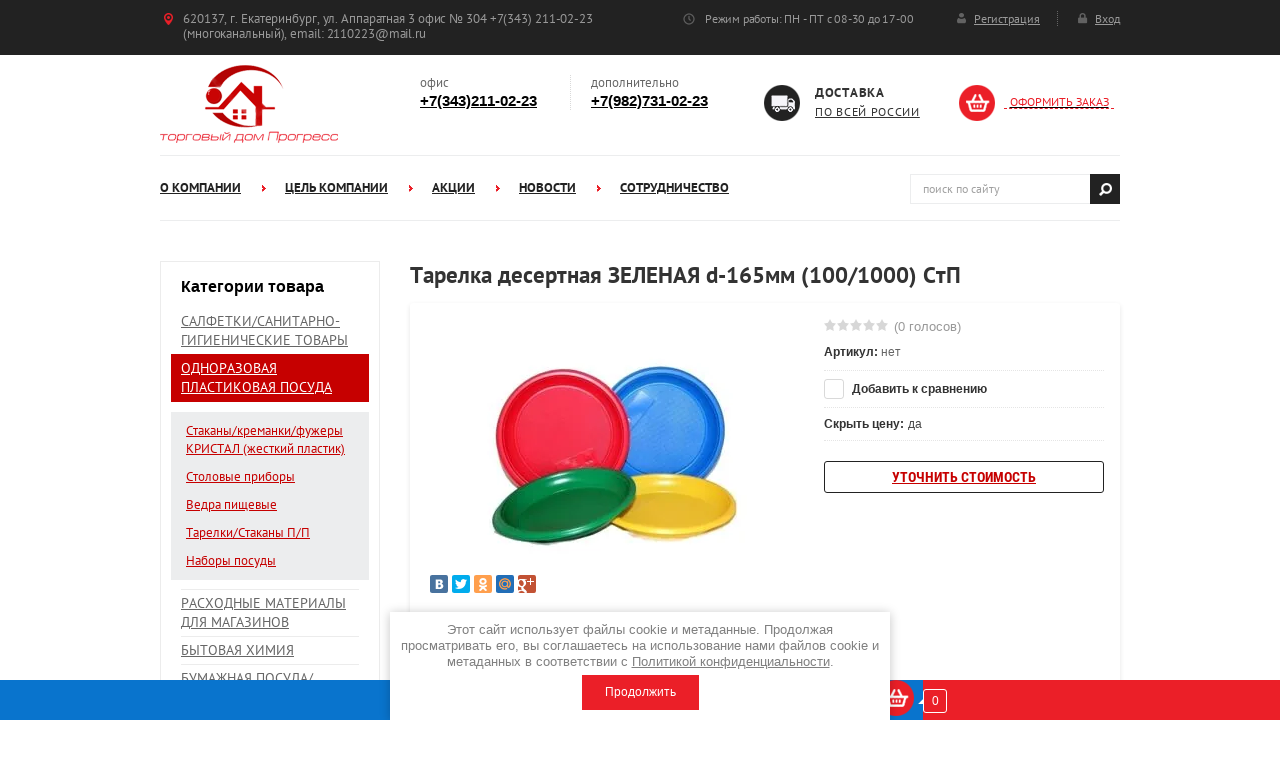

--- FILE ---
content_type: text/html; charset=utf-8
request_url: http://xn--c1abe8aegcjab.xn--p1ai/magazin/product/tarelka-desertnaya-zelenaya-d-165mm-100-1000-stp
body_size: 13804
content:

	<link rel="stylesheet" href="/t/v465/images/css/seo_optima_b.scss.css">
<script src="/t/v465/images/js/seo_optima_b.js"></script>

<div class="cookies-warning cookies-block-js">
	<div class="cookies-warning__body">
		Этот сайт использует файлы cookie и метаданные. 
Продолжая просматривать его, вы соглашаетесь на использование нами файлов cookie и метаданных в соответствии 
с <a target="_blank" href="/politika-konfidencialnosti">Политикой конфиденциальности</a>. <br>
		<div class="cookies-warning__close gr-button-5 cookies-close-js">
			Продолжить
		</div>
	</div>
</div><!doctype html>
 
<html lang="ru">
	 
	<head>
		 
		<meta charset="utf-8">
		 
		<meta name="robots" content="all"/>
		 <title>Тарелка десертная ЗЕЛЕНАЯ d-165мм (100/1000) СтП</title>
<!-- assets.top -->
<meta property="og:title" content="Тарелка десертная ЗЕЛЕНАЯ d-165мм (100/1000) СтП">
<meta name="twitter:title" content="Тарелка десертная ЗЕЛЕНАЯ d-165мм (100/1000) СтП">
<meta property="og:description" content="Тарелка десертная ЗЕЛЕНАЯ d-165мм (100/1000) СтП">
<meta name="twitter:description" content="Тарелка десертная ЗЕЛЕНАЯ d-165мм (100/1000) СтП">
<meta property="og:image" content="http://xn--c1abe8aegcjab.xn--p1ai/thumb/2/Iwwrx-s-PoUJTI4fsC3DjQ/350r350/d/170.jpg">
<meta name="twitter:image" content="http://xn--c1abe8aegcjab.xn--p1ai/thumb/2/Iwwrx-s-PoUJTI4fsC3DjQ/350r350/d/170.jpg">
<meta property="og:image:type" content="image/jpeg">
<meta property="og:image:width" content="350">
<meta property="og:image:height" content="350">
<meta property="og:type" content="website">
<meta property="og:url" content="http://xn--c1abe8aegcjab.xn--p1ai/magazin/product/tarelka-desertnaya-zelenaya-d-165mm-100-1000-stp">
<meta name="twitter:card" content="summary">
<!-- /assets.top -->
 
		<meta name="description" content="Тарелка десертная ЗЕЛЕНАЯ d-165мм (100/1000) СтП">
		 
		<meta name="keywords" content="Тарелка десертная ЗЕЛЕНАЯ d-165мм (100/1000) СтП">
		 
		<meta name="SKYPE_TOOLBAR" content="SKYPE_TOOLBAR_PARSER_COMPATIBLE">
		<meta name="viewport" content="width=device-width, height=device-height, initial-scale=1.0, maximum-scale=1.0, user-scalable=no">
		 
		<meta name="msapplication-tap-highlight" content="no"/>
		 
		<meta name="format-detection" content="telephone=no">
		 
		<meta http-equiv="x-rim-auto-match" content="none">
		 
		<!--  -->
		<link rel="stylesheet" href="/g/css/styles_articles_tpl.css">
		 
		<link rel="stylesheet" href="/t/v465/images/css/styles.css">
		 
		<link rel="stylesheet" href="/t/v465/images/css/designblock.scss.css">
		 
		<link rel="stylesheet" href="/t/v465/images/css/s3_styles.scss.css">
		 
		<script src="/g/libs/jquery/1.10.2/jquery.min.js"></script>
		 
		<script src="/g/s3/misc/adaptiveimage/1.0.0/adaptiveimage.js"></script>
		
		
			<link rel="stylesheet" href="/g/css/styles_articles_tpl.css">

            <!-- 46b9544ffa2e5e73c3c971fe2ede35a5 -->
            <script src='/shared/s3/js/lang/ru.js'></script>
            <script src='/shared/s3/js/common.min.js'></script>
        <link rel='stylesheet' type='text/css' href='/shared/s3/css/calendar.css' /><link rel='stylesheet' type='text/css' href='/shared/highslide-4.1.13/highslide.min.css'/>
<script type='text/javascript' src='/shared/highslide-4.1.13/highslide-full.packed.js'></script>
<script type='text/javascript'>
hs.graphicsDir = '/shared/highslide-4.1.13/graphics/';
hs.outlineType = null;
hs.showCredits = false;
hs.lang={cssDirection:'ltr',loadingText:'Загрузка...',loadingTitle:'Кликните чтобы отменить',focusTitle:'Нажмите чтобы перенести вперёд',fullExpandTitle:'Увеличить',fullExpandText:'Полноэкранный',previousText:'Предыдущий',previousTitle:'Назад (стрелка влево)',nextText:'Далее',nextTitle:'Далее (стрелка вправо)',moveTitle:'Передвинуть',moveText:'Передвинуть',closeText:'Закрыть',closeTitle:'Закрыть (Esc)',resizeTitle:'Восстановить размер',playText:'Слайд-шоу',playTitle:'Слайд-шоу (пробел)',pauseText:'Пауза',pauseTitle:'Приостановить слайд-шоу (пробел)',number:'Изображение %1/%2',restoreTitle:'Нажмите чтобы посмотреть картинку, используйте мышь для перетаскивания. Используйте клавиши вперёд и назад'};</script>
<link rel="icon" href="/favicon.ico" type="image/x-icon">

<!--s3_require-->
<link rel="stylesheet" href="/g/basestyle/1.0.1/user/user.css" type="text/css"/>
<link rel="stylesheet" href="/g/basestyle/1.0.1/user/user.blue.css" type="text/css"/>
<script type="text/javascript" src="/g/basestyle/1.0.1/user/user.js" async></script>
<!--/s3_require-->
					
		
		
		
			<link rel="stylesheet" type="text/css" href="/g/shop2v2/default/css/theme.less.css">		
			<script type="text/javascript" src="/g/printme.js"></script>
		<script type="text/javascript" src="/g/shop2v2/default/js/tpl.js"></script>
		<script type="text/javascript" src="/g/shop2v2/default/js/baron.min.js"></script>
		
			<script type="text/javascript" src="/g/shop2v2/default/js/shop2.2.js"></script>
		
	<script type="text/javascript">shop2.init({"productRefs": {"140758016":{"galochka":{"1":["163391616"]}}},"apiHash": {"getPromoProducts":"01174c5d92592112f60c6bddfdb4c6a6","getSearchMatches":"763621cb2dbd732ae640b0d6e6129871","getFolderCustomFields":"eb2dcf72c9edebe3e4a59bdb917d1cf1","getProductListItem":"b3b0110e10917e171aa991fcaac49b33","cartAddItem":"d596f94edd76487d3fdc348e90549c79","cartRemoveItem":"009e0c37ce2eac0646e1a5a402cf55b4","cartUpdate":"62e0616dc266d7e97844dc47b14c12ca","cartRemoveCoupon":"c6b17534cdc351dfad814f03f332fa8a","cartAddCoupon":"3d4c3e67ba2894aff9ed359633336c3d","deliveryCalc":"3830570836688006d49821bbcefb1782","printOrder":"43669144aa02253aea5fba963a83625b","cancelOrder":"1045b0ca47953da1f7c98113ecf0746f","cancelOrderNotify":"7a8b6dd564c75691f88f42447b9c63a3","repeatOrder":"92c17a3b7d5032bd234c5311621dac2c","paymentMethods":"f25abe72b1d963402bc70ef60e99d3e8","compare":"e219ea484b0968bb1100684ce172c576"},"hash": null,"verId": 1840945,"mode": "product","step": "","uri": "/magazin","IMAGES_DIR": "/d/","my": {"show_sections":true},"shop2_cart_order_payments": 3,"cf_margin_price_enabled": 0,"maps_yandex_key":"","maps_google_key":""});shop2.facets.enabled = true;</script>
<style type="text/css">.product-item-thumb {width: 200px;}.product-item-thumb .product-image, .product-item-simple .product-image {height: 190px;width: 200px;}.product-item-thumb .product-amount .amount-title {width: 104px;}.product-item-thumb .product-price {width: 150px;}.shop2-product .product-side-l {width: 300px;}.shop2-product .product-image {height: 280px;width: 300px;}.shop2-product .product-thumbnails li {width: 90px;height: 90px;}</style>
		<script src="/t/v465/images/site.addons.js"></script>
		<link rel="stylesheet" href="/g/templates/webmake/shop2/1.0.0/css/shop.scss.css">
		<script src="/g/templates/webmake/shop2/1.0.0/js/owl.carousel.min.js" charset="utf-8"></script>
		<link rel="stylesheet" href="/g/libs/photoswipe/4.1.0/photoswipe.css">
		<link rel="stylesheet" href="/g/libs/photoswipe/4.1.0/default-skin/default-skin.css">
		<script src="/g/libs/photoswipe/4.1.0/photoswipe.min.js" charset="utf-8"></script>
		<script src="/g/libs/photoswipe/4.1.0/photoswipe-ui-default.js" charset="utf-8"></script>
		<script src="/g/templates/webmake/shop2/1.0.0/js/jquery.formstyler.min.js"></script>
		<script src="/g/templates/webmake/shop2/1.0.0/js/jquery.responsivetabs.min.js"></script>
		<script src="/g/templates/webmake/shop2/1.0.0/js/tap_file.js" charset="utf-8"></script>
		<script src="/g/s3/misc/includeform/0.0.3/s3.includeform.js"></script>
		<script src="/g/templates/shop2/2.63.2/js/nouislider.min.js"></script>
		<script src="/g/libs/jquery-bxslider/4.2.4/jquery.bxslider.min.js"></script>
		<script src="/g/libs/jquery-sly/1.6.1/sly.min.js"></script>
		<script src="/g/libs/jquery-slick/1.5.8/slick.min.js"></script>
		<script src="/t/v465/images/js/shop_main.js" charset="utf-8"></script>  
		
		
		
		
		<link href="/g/s3/anketa2/1.0.0/css/jquery-ui.css" rel="stylesheet" type="text/css"/>
		 
		<script src="/g/libs/jqueryui/1.10.0/jquery-ui.min.js" type="text/javascript"></script>
		<script src="/t/v465/images/jquery_ui.min.js"></script>
		 		<script src="/g/s3/anketa2/1.0.0/js/jquery.ui.datepicker-ru.js"></script>
		 
		<link rel="stylesheet" href="/g/libs/jquery-popover/0.0.3/jquery.popover.css">
		 
		<script src="/g/libs/jquery-popover/0.0.3/jquery.popover.min.js" type="text/javascript"></script>
		 
		<script src="/g/s3/misc/form/1.2.0/s3.form.js" type="text/javascript"></script>
		  
		<script type="text/javascript" src="/t/v465/images/js/main.js"></script>
		  
		<!--[if lt IE 10]> <script src="/g/libs/ie9-svg-gradient/0.0.1/ie9-svg-gradient.min.js"></script> <script src="/g/libs/jquery-placeholder/2.0.7/jquery.placeholder.min.js"></script> <script src="/g/libs/jquery-textshadow/0.0.1/jquery.textshadow.min.js"></script> <script src="/g/s3/misc/ie/0.0.1/ie.js"></script> <![endif]-->
		<!--[if lt IE 9]> <script src="/g/libs/html5shiv/html5.js"></script> <![endif]-->
		   
		 
		 <link rel="stylesheet" href="/t/v465/images/css/designblock.scss.css">
		
		<link rel="stylesheet" href="/t/v465/images/css/shop_styles.scss.css">
		
<script>
$(function() {
	$('.shop2-product-options tr th').each(function(){
	console.log('1')
		if ( $(this).text() == "Скрыть цену" ) {
			$(this).parent().remove();
		}
	});

})
</script>

		 <link rel="stylesheet" href="/t/v465/images/site.addons.css ">
		 <script>
		 	shop2.facets.filter.wrapper = '.shop-filter'; 
		 </script>
	</head>
	 
	<body>
		 
		<div class="wrapper editorElement layer-type-wrapper" >
			  <div class="side-panel side-panel-43 widget-type-side_panel editorElement layer-type-widget widget-31" data-layers="['widget-11':['tablet-landscape':'inSide','tablet-portrait':'inSide','mobile-landscape':'inSide','mobile-portrait':'inSide'],'widget-3':['tablet-landscape':'onTop','tablet-portrait':'onTop','mobile-landscape':'onTop','mobile-portrait':'onTop'],'widget-4':['tablet-landscape':'onTop','tablet-portrait':'onTop','mobile-landscape':'onTop','mobile-portrait':'onTop'],'widget-33':['tablet-landscape':'inSide','tablet-portrait':'inSide','mobile-landscape':'inSide','mobile-portrait':'inSide']]" data-phantom="1" data-position="left">
	<div class="side-panel-top">
		<div class="side-panel-button">
			<span class="side-panel-button-icon">
				<span class="side-panel-button-icon-line"></span>
				<span class="side-panel-button-icon-line"></span>
				<span class="side-panel-button-icon-line"></span>
			</span>
		</div>
		<div class="side-panel-top-inner" ></div>
	</div>
	<div class="side-panel-mask"></div>
	<div class="side-panel-content">
				<div class="side-panel-content-inner"></div>
	</div>
</div>   
			<div class="editorElement layer-type-block ui-droppable block-2" >
				<div class="layout columned columns-3 layout_center layout_3_id_4" >
					<div class="layout column layout_4" >
						      <div class="address-4 widget-2 address-block contacts-block widget-type-contacts_address editorElement layer-type-widget">
        <div class="inner">
            <label class="cell-icon" for="tg4">
                <div class="icon"></div>
            </label>
            <input id="tg4" class="tgl-but" type="checkbox">
            <div class="block-body-drop">
                <div class="cell-text">
                    <div class="title"><div class="align-elem">Адрес:</div></div>
                    <div class="text_body">
                        <div class="align-elem">620137, г. Екатеринбург, ул. Аппаратная 3 офис № 304 +7(343) 211-02-23 (многоканальный), email: 2110223@mail.ru</div>
                    </div>
                </div>
            </div>
        </div>
    </div>
  
					</div>
					<div class="layout column layout_5" >
						  	<div class="schedule-5 widget-3 schedule-block contacts-block widget-type-contacts_schedule editorElement layer-type-widget">
		<div class="inner">
			<label class="cell-icon" for="tg-schedule-5">
				<div class="icon"></div>
			</label>
			<input id="tg-schedule-5" class="tgl-but" type="checkbox">
			<div class="block-body-drop">
				<div class="cell-text">
					<div class="title"><div class="align-elem">График работы:</div></div>
					<div class="text_body">
						<div class="align-elem">Режим работы: ПН - ПТ с 08-30 до 17-00</div>
					</div>
				</div>
			</div>
		</div>
	</div>
  
					</div>
					<div class="layout column layout_6" >
						  <div class="authorization-6 widget-4 lined_mode authorization-init widget-type-authorization editorElement layer-type-widget">
		<div class="block-body-drop">
		<div class="block-body">
												<div class="register-links">
						<a href="/users-1/register" class="register-type2">Регистрация</a>
						<a href="/users-1/login" class="login-type2">Вход</a>
					</div>
									</div>
	</div>
</div>  
					</div>
				</div>
			</div>
			<div class="layout layout_center not-columned layout_center_2_id_3_1" >
				<div class="editorElement layer-type-block ui-droppable block-3" >
					<div class="layout column layout_9" >
						<div class="site-name-9 widget-5 widget-type-site_name editorElement layer-type-widget">
							 <a href="http://xn--c1abe8aegcjab.xn--p1ai"> 						 						 						<div class="sn-wrap">  
							<div class="sn-logo">
								 
								<img src="/d/logo_0.png" alt="">
								 
							</div>
							   
						</div>
						 </a> 
				</div>
			</div>
			<div class="layout column layout_44" >
				<div class="editorElement layer-type-block ui-droppable block-12" >
					<div class="layout column layout_10" >
						  	<div class="phones-10 widget-6 phones-block contacts-block widget-type-contacts_phone editorElement layer-type-widget">
		<div class="inner">
			<label class="cell-icon" for="tg-phones-10">
				<div class="icon"></div>
			</label>
			<input id="tg-phones-10" class="tgl-but" type="checkbox">
			<div class="block-body-drop">
				<div class="cell-text">
					<div class="title"><div class="align-elem">офис</div></div>
					<div class="text_body">
						<div class="align-elem">
															<div><a href="tel:+7(343)211-02-23">+7(343)211-02-23</a></div>													</div>
					</div>
				</div>
			</div>
		</div>
	</div>
  
					</div>
					<div class="layout column layout_11" >
						  	<div class="phones-11 widget-7 phones-block contacts-block widget-type-contacts_phone editorElement layer-type-widget">
		<div class="inner">
			<label class="cell-icon" for="tg-phones-11">
				<div class="icon"></div>
			</label>
			<input id="tg-phones-11" class="tgl-but" type="checkbox">
			<div class="block-body-drop">
				<div class="cell-text">
					<div class="title"><div class="align-elem">дополнительно</div></div>
					<div class="text_body">
						<div class="align-elem">
															<div><a href="tel:+7(982)731-02-23">+7(982)731-02-23</a></div>													</div>
					</div>
				</div>
			</div>
		</div>
	</div>
  
					</div>
				</div>
			</div>
			<div class="layout column layout_45" >
				<div class="editorElement layer-type-block ui-droppable block-13" >
					<div class="layout column layout_13" >
						  
		
	<div class="editable_block-13 widget-9 editorElement layer-type-widget">
				<div class="body">
																					<div class="title"><div class="align-elem">Доставка</div></div>
																																		<div class="image">
								
																	<span class="img-convert img-cover">
																																																																																							<img src="/thumb/2/8Cdh5Uf4AbEaYoHAvFM8SQ/180r/d/png_1.png" alt="Название">
																			</span>
																<div class="image-inner">
																																				</div>
							</div>
						
																											<div class="text"><div class="align-elem"><p><a href="/dostavka">по всей россии</a></p>
<p>&nbsp;</p></div></div>
																																												
		</div>
	</div>

  
					</div>
					<div class="layout column layout_14" >
						    <div id="shop2-cart-preview" class="cart-wr cart-disabled">
	<a href="/magazin/cart" class="cart-in">
		
				<span class="align-elem">Оформить заказ</span>
	</a>
	<div class="cart-block-appear">
		<div class="cart-block-title">Корзина 
			<div class="close-btn">
				<svg xmlns="http://www.w3.org/2000/svg" xmlns:xlink="http://www.w3.org/1999/xlink" preserveAspectRatio="xMidYMid" width="10" height="10" viewBox="0 0 10 10" class="close-icon-wr">
				<path d="M7.090,4.968 C7.090,4.968 9.504,7.382 9.504,7.382 C10.090,7.968 10.090,8.918 9.504,9.504 C8.918,10.090 7.969,10.089 7.383,9.504 C7.383,9.504 4.969,7.090 4.969,7.090 C4.969,7.090 2.554,9.504 2.554,9.504 C1.969,10.090 1.019,10.090 0.433,9.504 C-0.153,8.918 -0.153,7.968 0.433,7.382 C0.433,7.382 2.847,4.968 2.847,4.968 C2.847,4.968 0.433,2.554 0.433,2.554 C-0.153,1.968 -0.153,1.018 0.433,0.433 C1.018,-0.153 1.969,-0.153 2.554,0.433 C2.554,0.433 4.968,2.847 4.968,2.847 C4.968,2.847 7.383,0.433 7.383,0.433 C7.969,-0.153 8.918,-0.153 9.504,0.433 C10.090,1.018 10.090,1.968 9.504,2.554 C9.504,2.554 7.090,4.968 7.090,4.968 Z" class="close-icon"/>
				</svg>
			</div>
		</div>
		<div class="cart-total-amount">0 шт.</div>
		<div class="cart-total-sum">0.00 <span>руб.</span></div>
		<a href="/magazin/cart" class="cart-btn">Оформить заказ</a>
	</div>
</div>					</div>
				</div>
			</div>
		</div>
		<div class="editorElement layer-type-block ui-droppable block-5" >
			<div class="layout column layout_16" >
				<div class="widget-11 horizontal menu-16 wm-widget-menu widget-type-menu_horizontal editorElement layer-type-widget" data-screen-button="none" data-responsive-tl="button" data-responsive-tp="button" data-responsive-ml="columned" data-more-text="..." data-child-icons="0">
					 
					<div class="menu-button">
						Меню
					</div>
					 
					<div class="menu-scroll">
						     <ul><li class="menu-item"><a href="/o-kompanii" ><span class="menu-item-text">О компании</span></a></li><li class="delimiter"></li><li class="menu-item"><a href="/tsel-kompanii" ><span class="menu-item-text">Цель компании</span></a></li><li class="delimiter"></li><li class="menu-item"><a href="/akcii" ><span class="menu-item-text">Акции</span></a></li><li class="delimiter"></li><li class="menu-item"><a href="/news" ><span class="menu-item-text">Новости</span></a></li><li class="delimiter"></li><li class="menu-item"><a href="/sotrudnichestvo" ><span class="menu-item-text">СОТРУДНИЧЕСТВО</span></a></li></ul> 
					</div>
					 
				</div>
			</div>
			<div class="layout column layout_17" >
				  <link href="/t/v465/images/jquery_ui.css" rel="stylesheet" type="text/css" />

<style>
.ui-widget-content{
	max-width: 730px; max-height:510px; overflow-y:scroll; z-index:150;
}
.ui-menu .ui-menu-item{width: 100%;}
.site-search-in .search-text-in{padding: 0;}
.site-search-in .search-text{box-sizing:border-box; padding: 0 20px 0 35px;}
    .autocomplete-table {
        display:flex;
        align-items:center;
        border: 0;
        collapse: 0;
        border-spacing: 0;
        font-size: 14px;
    }

    .autocomplete-item-image {
        text-align: center;
    }

    .autocomplete-item-image > div {
        display: inline-block;
        width: 60px;
    }

    .autocomplete-item-image > div img {
        vertical-align: middle;
        margin-right: 5px;
        max-height: 50px;
        max-width: 50px;
    }

    .autocomplete-item-name {
        width: 100%;
    }

    .autocomplete-item-name > div {
        font-size: 11px;
        color: #999;
    }

    .autocomplete-item-price > div {
        color: #de3c3c;
        text-align: right;
        white-space: nowrap;
        display: inline-block;
        padding-left: 10px;
        min-width: 50px;
    }
    li.all_results{padding: 10px; text-align:center;}
    li.all_results a {font-size: 16px;}
    @media screen and (max-width: 768px) {
    	.ui-widget-content{z-index: 10000; left: 220px !important; max-width: 470px;}
    	.site-search-in .search-text{padding-left: 10px;}
    }
    @media screen and (max-width: 374px) {
    	.ui-widget-content{z-index: 10000; left: 10px !important; max-width: 260px;}
    	.autocomplete-item-image{display: none;}
    	.autocomplete-item-name{box-sizing:border-box; padding-left: 15px;}
    }
</style>
<script>
    $(function () {
    	
        var cache = {},
        	url = "",
            isMobile = /Android|webOS|iPhone|iPad|iPod|BlackBerry|IEMobile|Opera Mini/i.test(navigator.userAgent);
            
        $("#search").autocomplete({
            source: function (request, response) {
                var term = request.term;
                if (term in cache) {
                    response(cache[term]);
                    return;
                }
				url = encodeURIComponent(request.term);
                $.getJSON('/magazin/search?autocomplete=true?sort_by=&search_text=' + encodeURIComponent(request.term) + '&s[products_per_page]=150',
                        function (data, status, xhr) {
                            cache[term] = data;
                            response(data);
                        });
                        console.log(cache)
            },
            minLength: 3,
			open: function(event, ui) {
				$('.ui-autocomplete').append("<li class='all_results'><a href='/magazin/search?sort_by=&search_text=" + url +"'>Смотреть все результаты</a></li>");
			},
            select: function (event, ui) {
                document.location = ui.item.url;
                return false;
            }
        }).autocomplete('instance')._renderItem = function (ul, item) {
            var cont = '';
            var article = item.article ? '<div>Артикул: ' + item.article + '</div>' : '';

            cont += '<div class="autocomplete-table">';
            cont += '<div class="autocomplete-item-image"><div><img src="' + item.image + '"></div></div>';
            cont += '<div class="autocomplete-item-name">' + item.label + article + '</div>';
            cont += '<div class="autocomplete-item-price"><div>' + item.price + ' руб.</div></div>';
            cont += '</div>';

            return $('<li>')
                    .append(cont)
                    .appendTo(ul);
        };
    });
</script>


<div class="widget-12 search-17 wm-search widget-type-search editorElement layer-type-widget" data-setting-type="fade" data-setting-animate="0" data-setting-animate_list="0,0,0,0,0">
	<form class="wm-search-inner" action="/magazin/search" name="searchForm" enctype="multipart/form-data" method="get">
		<input id="search" size="1" name="search_text" class="wm-input-default" placeholder="поиск по сайту" type="text" value="">
		<button class="wm-input-default" type="submit"></button>
	<re-captcha data-captcha="recaptcha"
     data-name="captcha"
     data-sitekey="6LcOAacUAAAAAI2fjf6MiiAA8fkOjVmO6-kZYs8S"
     data-lang="ru"
     data-rsize="invisible"
     data-type="image"
     data-theme="light"></re-captcha></form>
</div>  
			</div>
		</div>
		<div class="editorElement layer-type-block ui-droppable block-16" >
			<div class="layout layout_46_id_47" >
				<div class="widget-33 dropdown menu-47 wm-widget-menu vertical widget-type-menu_vertical editorElement layer-type-widget" data-child-icons="0">
					  					<div class="menu-title">
						Категории товара
					</div>
					 
					<div class="menu-button">
						Меню
					</div>
					 
					<div class="menu-scroll">
						    <ul><li class="menu-item"><a href="/magazin/folder/salfetki-sanitarno-gigiyenicheskiye-tovary" ><span class="menu-item-text">САЛФЕТКИ/САНИТАРНО-ГИГИЕНИЧЕСКИЕ ТОВАРЫ</span></a></li><li class="delimiter"></li><li class="opened menu-item"><a href="/magazin/folder/odnorazovaya-plastikovaya-posuda" ><span class="menu-item-text">ОДНОРАЗОВАЯ ПЛАСТИКОВАЯ ПОСУДА</span></a><ul class="level-2"><li><a href="/magazin/folder/posuda-kristal-zhestkiy-plastik" >Стаканы/креманки/фужеры КРИСТАЛ (жесткий пластик)</a></li><li><a href="/magazin/folder/stolovyye-pribory-p-p" >Столовые приборы</a></li><li><a href="/magazin/folder/vedra-pishchevyye" >Ведра пищевые</a></li><li class="opened active"><a href="/magazin/folder/tarelki-stakany-p-p" >Тарелки/Стаканы П/П</a></li><li><a href="/magazin/folder/nabory-posudy" >Наборы посуды</a></li></ul></li><li class="delimiter"></li><li class="menu-item"><a href="/magazin/folder/raskhodnyye-materialy-dlya-magazinov" ><span class="menu-item-text">РАСХОДНЫЕ МАТЕРИАЛЫ ДЛЯ МАГАЗИНОВ</span></a></li><li class="delimiter"></li><li class="menu-item"><a href="/magazin/folder/bytovaya-khimiya" ><span class="menu-item-text">БЫТОВАЯ ХИМИЯ</span></a></li><li class="delimiter"></li><li class="menu-item"><a href="/magazin/folder/odnorazovaya-bumazhnaya-posuda" ><span class="menu-item-text">БУМАЖНАЯ ПОСУДА/УПАКОВКА</span></a></li><li class="delimiter"></li><li class="menu-item"><a href="/magazin/folder/sredstva-individualnoy-zashchity" ><span class="menu-item-text">СРЕДСТВА ИНДИВИДУАЛЬНОЙ ЗАЩИТЫ</span></a></li><li class="delimiter"></li><li class="menu-item"><a href="/magazin/folder/tovary-dlya-servirovki" ><span class="menu-item-text">ТОВАРЫ ДЛЯ СЕРВИРОВКИ</span></a></li><li class="delimiter"></li><li class="menu-item"><a href="/magazin/folder/plenka-pishchevaya-pvkh-termousadochnaya" ><span class="menu-item-text">ПЛЕНКА ПИЩЕВАЯ/ПВХ/ТЕРМОУСАДОЧНАЯ</span></a></li><li class="delimiter"></li><li class="menu-item"><a href="/magazin/folder/tovary-dlya-kempinga" ><span class="menu-item-text">ТОВАРЫ ДЛЯ КЕМПИНГА</span></a></li><li class="delimiter"></li><li class="menu-item"><a href="/magazin/folder/lanchboksy-lotki-podlozhki" ><span class="menu-item-text">ЛАНЧБОКСЫ/ЛОТКИ/ПОДЛОЖКИ (вспененный полистирол)</span></a></li><li class="delimiter"></li><li class="menu-item"><a href="/magazin/folder/pakety" ><span class="menu-item-text">ПАКЕТЫ/Фасовочные пакеты</span></a></li><li class="delimiter"></li><li class="menu-item"><a href="/magazin/folder/tovary-dlya-prigotovleniya-produktov" ><span class="menu-item-text">ТОВАРЫ ДЛЯ ПРИГОТОВЛЕНИЯ ПРОДУКТОВ/пергамент/фольга</span></a></li><li class="delimiter"></li><li class="menu-item"><a href="/magazin/folder/khozyaystvennyye-tovary" ><span class="menu-item-text">ХОЗЯЙСТВЕННЫЕ ТОВАРЫ</span></a></li><li class="delimiter"></li><li class="menu-item"><a href="/magazin/folder/konteynera-korreksy-tortnitsy" ><span class="menu-item-text">КОНТЕЙНЕРА/КОРРЕКСЫ/ТОРТНИЦЫ</span></a></li></ul> 
					</div>
					 
				</div>
				  
		
	<div class="editable_block-48 widget-34 editorElement layer-type-widget">
		<div class="header"><div class="align-elem">Акция</div></div>		<div class="body">
																												<div class="image">
								
																	<span class="img-convert img-cover">
																																																																																							<img src="/thumb/2/Q3BYMt1RtlMDGUQKbMyjjw/180r/d/folga_zoloto_11_mkm_100_m.jpg" alt="Акция">
																			</span>
																<div class="image-inner">
																																				</div>
							</div>
						
																											<div class="title"><div class="align-elem"></div></div>
																											<div class="text"><div class="align-elem"><p>фольга (ЗОЛОТО) 11 мкм/100 м.&nbsp;</p>

<p>&nbsp;</p></div></div>
																																												
		</div>
	</div>

  
			</div>
			<div class="layout layout_46_id_49" >
				<div class="editorElement layer-type-block ui-droppable block-17" >
					<h1 class="h1 widget-35 widget-type-h1 editorElement layer-type-widget">
						Тарелка десертная ЗЕЛЕНАЯ d-165мм (100/1000) СтП
					</h1>
					<article class="content-51 content widget-36 widget-type-content editorElement layer-type-widget">
	<div class="shop2-cookies-disabled shop2-warning hide"></div>
	
	
	
		
							
			
							
			
							
			
		
					<div class="shop2-product-mode-wr">
	<form 
		method="post" 
		action="/magazin?mode=cart&amp;action=add" 
		accept-charset="utf-8"
		class="product-shop2 clear-self">

		<input type="hidden" name="kind_id" value="163391616"/>
		<input type="hidden" name="product_id" value="140758016"/>
		<input type="hidden" name="meta" value='{&quot;galochka&quot;:&quot;1&quot;}'/>
		
		<div class="product-l-side-wr">
			<div class="product-l-side">
				<div class="product-label">
														</div>
				<div class="product-image-slick slick-slider" >
										<div>
					<a href="/d/170.jpg" onclick="return hs.expand(this, {slideshowGroup: 'gr1'})">
					<img src="/thumb/2/FeRTHz0ipfA6j3-AJc7x3Q/352r235/d/170.jpg" alt="Тарелка десертная ЗЕЛЕНАЯ d-165мм (100/1000) СтП" title="Тарелка десертная ЗЕЛЕНАЯ d-165мм (100/1000) СтП" /></a>
					</div>
														</div>
				
									<div class="yashare">
						<script type="text/javascript" src="http://yandex.st/share/share.js" charset="utf-8"></script>
						
						<style type="text/css">
							
						</style>
						
						<div class="yashare-auto-init" data-yashareL10n="ru" data-yashareType="small" data-yashareQuickServices="vkontakte,facebook,twitter,odnoklassniki,moimir,gplus"data-yashareTheme="counter"></div>
					</div>
							</div>
		</div>
		<div class="product-r-side">
			
			
	
	<div class="tpl-rating-block"><div class="tpl-stars"><div class="tpl-rating" style="width: 0%;"></div></div>(0 голосов)</div>

				
	
					
	
	
					<div class="shop2-product-article"><span>Артикул:</span> нет</div>
	
	
            
            
			<div class="details-product">

				<table class="shop2-product-options">
			<div class="product-compare">
			<label>
				<input type="checkbox" value="163391616"/>
				Добавить к сравнению
			</label>
		</div>
		
<tr class="odd"><th>Скрыть цену:</th><td>да</td></tr></table>				<div class="shop2-clear-container"></div>
			</div>
			
			
			
									   			   	<div class="product-btn">
	                <div class="buy-one-click" style="margin:20px auto 0; "><a class="shop2-btn"  href="/kupit-v-odin-klik">Уточнить стоимость</a></div>
	                </div>
	                			        					</div>
	<re-captcha data-captcha="recaptcha"
     data-name="captcha"
     data-sitekey="6LcOAacUAAAAAI2fjf6MiiAA8fkOjVmO6-kZYs8S"
     data-lang="ru"
     data-rsize="invisible"
     data-type="image"
     data-theme="light"></re-captcha></form><!-- Product -->
		



	<div id="product_tabs" class="shop-product-data">
					<ul class="shop-product-tabs">
				<li class="active-tab"><a href="#shop2-tabs-01"><span>Отзывы</span></a></li>
			</ul>

						<div class="shop-product-desc">
				
				
								
								
				
				
				
								<div class="desc-area active-area" id="shop2-tabs-01">
                    	
	
	
					<div class="tpl-block-header">Авторизуйтесь, чтобы оставить комментарий</div>
			<form method="post" class="tpl-form tpl-auth" action="/users-1/login">
		
	<div class="tpl-left">
		<div class="tpl-field">
			<div class="tpl-title">Введите Ваш e-mail:</div>
			<div class="tpl-value">
				<input type="text" name="login" value="" />
			</div>
		</div>

		<div class="tpl-field">
			<div class="tpl-title">Введите Ваш пароль:</div>
			<div class="tpl-value clearfix">
			<input class="pull-left" type="password" name="password" />
			<button class="tpl-button pull-right" type="submit">Войти</button>
			</div>
		</div>

		<div class="tpl-field">
			<label class="tpl-title">
			<input type="checkbox" onclick="this.value=(this.value=='0'?'1':'0');" value="0" name="remember" />
				Запомнить меня
			</label>
		</div>
		
					<div class="tpl-field">
				<a href="/users-1/register">Регистрация</a>
			</div>
			</div>

	<div class="tpl-right">
		<div class="tpl-field">
			Если Вы уже зарегистрированы на нашем сайте, но забыли пароль или Вам не пришло письмо подтверждения, воспользуйтесь формой восстановления пароля.
		</div>
		
		<div class="tpl-field">
			<a class="tpl-button" href="/users-1/forgot_password">Восстановить пароль</a>
		</div>
	</div>
	<div class="clear"></div>
<re-captcha data-captcha="recaptcha"
     data-name="captcha"
     data-sitekey="6LcOAacUAAAAAI2fjf6MiiAA8fkOjVmO6-kZYs8S"
     data-lang="ru"
     data-rsize="invisible"
     data-type="image"
     data-theme="light"></re-captcha></form>		
	                    <div class="shop2-clear-container"></div>
                </div>
                			</div><!-- Product Desc -->
		
				<div class="shop2-clear-container"></div>
	</div>
	<p><a href="javascript:shop2.back()" class="shop2-btn shop2-btn-back">Назад</a></p>
</div>


	


        
            <h4 class="shop2-product-folders-header">Находится в разделах</h4>
        <div class="shop2-product-folders"><a href="/magazin/folder/tarelki-stakany-p-p">Тарелки/Стаканы П/П<span></span></a></div>
    

	


	
	
		<div class="bot-line-wr" id="shop2-panel">
			<div class="bot-line-in">
									<div class="shop-panel-compare">
						<a target="_blank" class="shop2-panel-link-disabled">Сравнение <span></span></a>
						<div class="shop-panel-count">0</div>
					</div>
								<div class="cart-wr cart-disabled">
					<a href="/magazin/cart" class="cart-in">
						<span class="cart-ico-wr">
							<svg preserveAspectRatio="xMidYMid" width="20" height="18" viewBox="0 0 20 18">
					          <path d="M19.952,3.707 C19.952,3.707 17.736,10.429 17.736,10.429 C17.507,10.965 17.255,11.380 16.822,11.623 C16.509,11.859 16.127,11.997 15.712,11.997 C15.712,11.997 6.518,11.997 6.518,11.997 C5.965,11.997 5.466,11.751 5.122,11.355 C5.103,11.339 5.086,11.317 5.071,11.298 C5.066,11.296 5.064,11.293 5.063,11.289 C4.874,11.071 4.732,10.809 4.653,10.508 C4.653,10.508 3.020,3.847 3.020,3.847 C3.020,3.847 1.890,3.847 1.890,3.847 C0.855,3.847 0.015,2.986 0.015,1.922 C0.015,0.855 0.855,-0.006 1.890,-0.006 C1.890,-0.006 4.390,-0.006 4.390,-0.006 C5.120,-0.006 5.749,0.421 6.059,1.045 C6.176,1.222 6.268,1.416 6.323,1.635 C6.323,1.635 7.497,7.993 7.497,7.993 C7.497,7.993 14.649,7.993 14.649,7.993 C14.649,7.993 16.330,2.709 16.330,2.709 C16.598,1.679 17.626,1.068 18.627,1.345 C19.628,1.619 20.220,2.678 19.952,3.707 ZM7.531,13.000 C8.912,13.000 10.031,14.119 10.031,15.500 C10.031,16.881 8.912,18.000 7.531,18.000 C6.150,18.000 5.031,16.881 5.031,15.500 C5.031,14.119 6.150,13.000 7.531,13.000 ZM15.531,13.000 C16.912,13.000 18.031,14.119 18.031,15.500 C18.031,16.881 16.912,18.000 15.531,18.000 C14.150,18.000 13.031,16.881 13.031,15.500 C13.031,14.119 14.150,13.000 15.531,13.000 Z" class="cart-icon"/>
					        </svg>
						</span>
						<div class="cart-total-amount">0</div>
											</a>
				</div>
			</div>
		</div>

	</article>
				</div>
			</div>
		</div>
	</div>
	<div class="editorElement layer-type-block ui-droppable block-10" >
		<div class="layout layout_center not-columned layout_41_id_31" >
			<div class="editorElement layer-type-block ui-droppable block-7" >
				<div class="widget-22 horizontal menu-30 wm-widget-menu widget-type-menu_horizontal editorElement layer-type-widget" data-screen-button="none" data-responsive-tl="button" data-responsive-tp="button" data-responsive-ml="columned" data-more-text="..." data-child-icons="0">
					 
					<div class="menu-button">
						Меню
					</div>
					 
					<div class="menu-scroll">
						     <ul><li class="menu-item"><a href="/o-kompanii" ><span class="menu-item-text">О компании</span></a></li><li class="delimiter"></li><li class="menu-item"><a href="/tsel-kompanii" ><span class="menu-item-text">Цель компании</span></a></li><li class="delimiter"></li><li class="menu-item"><a href="/akcii" ><span class="menu-item-text">Акции</span></a></li><li class="delimiter"></li><li class="menu-item"><a href="/news" ><span class="menu-item-text">Новости</span></a></li><li class="delimiter"></li><li class="menu-item"><a href="/sotrudnichestvo" ><span class="menu-item-text">СОТРУДНИЧЕСТВО</span></a></li></ul> 
					</div>
					 
				</div>
				<div class="editorElement layer-type-block ui-droppable block-8" >
					<div class="layout column layout_33" >
						<div class="site-copyright widget-23 widget-type-site_copyright editorElement layer-type-widget">
							 
							<div class="align-elem">
								   Copyright &copy; 2017 - 2026								<br />
								 
								<br> <a href="/politika-konfidencialnosti">Политика конфиденциальности</a>
							</div>
							 
						</div>
					</div>
					<div class="layout layout_32_id_35" >
						      <div class="address-35 widget-24 address-block contacts-block widget-type-contacts_address editorElement layer-type-widget">
        <div class="inner">
            <label class="cell-icon" for="tg35">
                <div class="icon"></div>
            </label>
            <input id="tg35" class="tgl-but" type="checkbox">
            <div class="block-body-drop">
                <div class="cell-text">
                    <div class="title"><div class="align-elem">Адрес:</div></div>
                    <div class="text_body">
                        <div class="align-elem">620137, г. Екатеринбург, ул. Аппаратная 3 офис № 304 +7(343) 211-02-23 (многоканальный), email: 2110223@mail.ru</div>
                    </div>
                </div>
            </div>
        </div>
    </div>
    	<div class="phones-36 widget-25 phones-block contacts-block widget-type-contacts_phone editorElement layer-type-widget">
		<div class="inner">
			<label class="cell-icon" for="tg-phones-36">
				<div class="icon"></div>
			</label>
			<input id="tg-phones-36" class="tgl-but" type="checkbox">
			<div class="block-body-drop">
				<div class="cell-text">
					<div class="title"><div class="align-elem">офис</div></div>
					<div class="text_body">
						<div class="align-elem">
															<div><a href="tel:+7(343)211-02-23">+7(343)211-02-23</a></div>													</div>
					</div>
				</div>
			</div>
		</div>
	</div>
    	<div class="phones-40 widget-29 phones-block contacts-block widget-type-contacts_phone editorElement layer-type-widget">
		<div class="inner">
			<label class="cell-icon" for="tg-phones-40">
				<div class="icon"></div>
			</label>
			<input id="tg-phones-40" class="tgl-but" type="checkbox">
			<div class="block-body-drop">
				<div class="cell-text">
					<div class="title"><div class="align-elem">дополнительно</div></div>
					<div class="text_body">
						<div class="align-elem">
															<div><a href="tel:+7 (982) 731-02-23">+7 (982) 731-02-23</a></div>													</div>
					</div>
				</div>
			</div>
		</div>
	</div>
  
					</div>
					<div class="layout column layout_37" >
						<div class="widget-26 widgetsocial-37 widget-type-social_links editorElement layer-type-widget">
							 <div class="soc-header"><div class="align-elem">Мы в соц. сетях:</div></div><div class="soc-content">  <div class="soc-item vk"><a href="https://vk.com/" class="soc" target="_blank"><span class="wg-soc-icon"></span></a></div><div class="soc-item fb"><a href="https://facebook.com/" class="soc" target="_blank"><span class="wg-soc-icon"></span></a></div><div class="soc-item ok"><a href="http://ok.ru/" class="soc" target="_blank"><span class="wg-soc-icon"></span></a></div></div>
		</div>
	</div>
	<div class="layout layout_32_id_38" >
		<div class="mega-copyright widget-27 widget-type-mega_copyright editorElement layer-type-widget">
			<span style='font-size:14px;' class='copyright'><!--noindex--> <span style="text-decoration:underline; cursor: pointer;" onclick="javascript:window.open('https://megagr'+'oup.ru/?utm_referrer='+location.hostname)" class="copyright">Мегагрупп.ру</span> <!--/noindex--></span>
		</div>
		<div class="site-counters widget-28 widget-type-site_counters editorElement layer-type-widget">
			 <!--LiveInternet counter--><script type="text/javascript">
document.write("<a href='//www.liveinternet.ru/click' "+
"target=_blank><img src='//counter.yadro.ru/hit?t52.2;r"+
escape(document.referrer)+((typeof(screen)=="undefined")?"":
";s"+screen.width+"*"+screen.height+"*"+(screen.colorDepth?
screen.colorDepth:screen.pixelDepth))+";u"+escape(document.URL)+
";"+Math.random()+
"' alt='' title='LiveInternet: показано число просмотров и"+
" посетителей за 24 часа' "+
"border='0' width='88' height='31'><\/a>")
</script><!--/LiveInternet-->
<!--__INFO2026-01-22 00:53:16INFO__-->
 
		</div>
	</div>
</div>
</div>
</div>
</div>
</div>

<div class="buy-one-click-form-wr product-includeForm">
	<div class="buy-one-click-form-in gr-form-wrap">
		<div class="closeBtnForm"></div>
                <div class="tpl-anketa" data-api-url="6" data-api-type="form">
                	<div class="title">6</div>
                            <div class="tpl-anketa-success-note">6</div>
            </div>
	</div>
</div>


<!-- assets.bottom -->
<!-- </noscript></script></style> -->
<script src="/my/s3/js/site.min.js?1768978399" ></script>
<script src="/my/s3/js/site/defender.min.js?1768978399" ></script>
<script src="https://cp.onicon.ru/loader/5a0189e128668838308b4599.js" data-auto async></script>
<script >/*<![CDATA[*/
var megacounter_key="3fdf665e0e7a0f564b82bad88a46cfbe";
(function(d){
    var s = d.createElement("script");
    s.src = "//counter.megagroup.ru/loader.js?"+new Date().getTime();
    s.async = true;
    d.getElementsByTagName("head")[0].appendChild(s);
})(document);
/*]]>*/</script>
<script >/*<![CDATA[*/
$ite.start({"sid":1829839,"vid":1840945,"aid":2165530,"stid":4,"cp":21,"active":true,"domain":"xn--c1abe8aegcjab.xn--p1ai","lang":"ru","trusted":false,"debug":false,"captcha":3});
/*]]>*/</script>
<!-- /assets.bottom -->
</body>
 
</html>


--- FILE ---
content_type: text/css
request_url: http://xn--c1abe8aegcjab.xn--p1ai/t/v465/images/site.addons.css
body_size: 841
content:
option.empty-val,
a.empty-val,
li.empty-val {
    opacity: .5;
}
.shop-filter { display: block;}
.shop2-panel-sorting .sorting-wrap { margin-left: 255px;}
.ui-widget-content { max-width: 500px;}
@media screen and (min-width: 961px) and (max-width: 10000px) {
	.ui-widget-content {
		left: auto !important;
		right: 50% !important;
		max-width: 500px;
		margin-right: -480px !important;
	}
}
body .autocomplete-item-price > div { color: #333333;}

@media screen and (max-width: 480px) {
	body .ui-widget-content{z-index: 10000; left: 33px !important; max-width: 260px;}
}

.fix .block-5 { background: #fff; position: fixed; z-index: 100; top: 0; left: 0; right: 0;}
.fix .block-5 .layout_17 { display: none !important;}
.fix .menu-16 .menu-scroll { max-width: 960px; margin: 0 auto;}
.block-17 { z-index: 20;}
#shop2-panel .cart-wr .cart-in .cart-ico-wr { display: none;}
#shop2-panel .cart-wr .cart-in { position: absolute; padding-top: 9px;}
#shop2-panel .cart-wr .cart-in { display: table; width: 100%;}
#shop2-panel .cart-wr .cart-in .cart-total-amount,
#shop2-panel .cart-wr .cart-in .cart-total-sum { display: table-cell; vertical-align: middle;}
#shop2-panel .cart-wr { margin-left: -357px;}
#shop2-panel .cart-wr .cart-in .cart-total-sum { padding-left: 29px; padding-top: 3px; color: #fff;}
#shop2-panel .cart-wr .cart-in .cart-total-sum span { color: #fff;}

#shop2-panel .cart-total-amount { position: absolute;}
#shop2-panel .cart-wr.cart-disabled .cart-in .cart-total-amount::after { border-color: transparent #fff #fff transparent;}
#shop2-panel .cart-disabled .cart-in .cart-total-amount::before { border-color: transparent #fff #fdfdfd transparent;}
#shop2-panel .cart-disabled .cart-in .cart-total-amount { border-color: #fff; color: #fff;}
#onicon .onicon-bookmark--bottom .onicon-button { bottom: 23px !important;}
@media screen and (min-width: 0) and (max-width: 320px) {
	#shop2-panel .cart-wr { margin-left: -272px;}
}
.cart-wr.cart-disabled { min-height: 40px;}
.shop2-color-ext-list li.empty-val { opacity: 0.8; pointer-events: none; border: 1px solid red;}
.widget-36 { z-index: 10;}
#shop2-tooltip { z-index: 100000;}
.autocomplete-item-price { display: none !important;}

--- FILE ---
content_type: text/javascript
request_url: http://counter.megagroup.ru/3fdf665e0e7a0f564b82bad88a46cfbe.js?r=&s=1280*720*24&u=http%3A%2F%2Fxn--c1abe8aegcjab.xn--p1ai%2Fmagazin%2Fproduct%2Ftarelka-desertnaya-zelenaya-d-165mm-100-1000-stp&t=%D0%A2%D0%B0%D1%80%D0%B5%D0%BB%D0%BA%D0%B0%20%D0%B4%D0%B5%D1%81%D0%B5%D1%80%D1%82%D0%BD%D0%B0%D1%8F%20%D0%97%D0%95%D0%9B%D0%95%D0%9D%D0%90%D0%AF%20d-165%D0%BC%D0%BC%20(100%2F1000)%20%D0%A1%D1%82%D0%9F&fv=0,0&en=1&rld=0&fr=0&callback=_sntnl1769061592599&1769061592599
body_size: 204
content:
//:1
_sntnl1769061592599({date:"Thu, 22 Jan 2026 05:59:52 GMT", res:"1"})